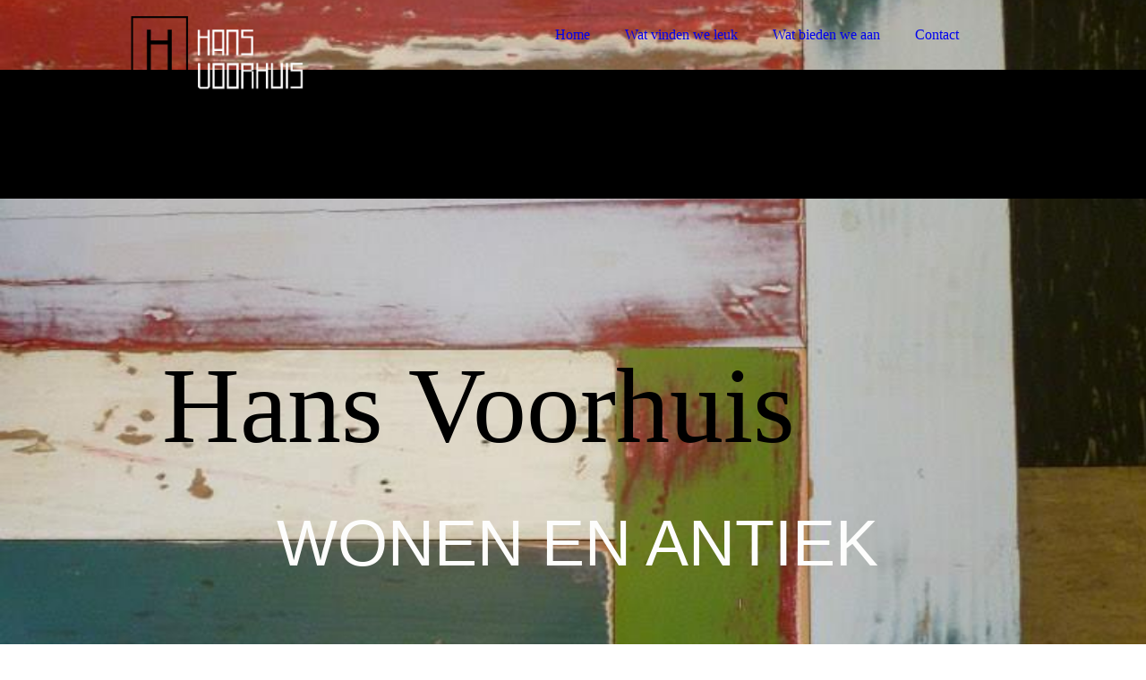

--- FILE ---
content_type: text/html; charset=utf-8
request_url: http://hansvoorhuis.nl/Home/
body_size: 35160
content:
<!DOCTYPE html><html lang="nl"><head><meta http-equiv="Content-Type" content="text/html; charset=UTF-8"><title>HANS VOORHUIS WONEN EN ANTIEK - Home</title><meta name="description" content="Hans Voorhuis wonen en antiek is sinds 1973 actief en gevestigd in Arnhem. De winkel met 'de bolderwagen' ademt een aangename sfeer uit. Elk vertrek bevat verschillend ingerichte woonkamers waarin meubilair, verlichting, klokken en andere decoratieve voorwerpen perfect op elkaar afgestemd zijn. Dankzij meer dan 40 jaar ervaring en een brede kennis van zaken op het gebied van antiek en klassiek wonen, kunnen wij u voorzien van gedegen advies en professionele begeleiding bij de inrichting van uw woning of bedrijf. Een hoge mate van kwaliteit en een persoonlijke benadering staan hierbij voorop."><meta name="keywords" content="antiek, wonen, meubels, inrichting, banken, kasten, interieur, accessoires, klokken, lampen, modern"><link href="http://58742341.swh.strato-hosting.eu/Home/" rel="canonical"><meta content="HANS VOORHUIS WONEN EN ANTIEK - Home" property="og:title"><meta content="website" property="og:type"><meta content="http://58742341.swh.strato-hosting.eu/Home/" property="og:url"><meta content="http://58742341.swh.strato-hosting.eu/.cm4all/uproc.php/0/LOGO2017.png?_=16008003318" property="og:image"><script>
              window.beng = window.beng || {};
              window.beng.env = {
                language: "en",
                country: "US",
                mode: "deploy",
                context: "page",
                pageId: "000001969284",
                pageLanguage: "nl",
                skeletonId: "",
                scope: "1765095",
                isProtected: false,
                navigationText: "Home",
                instance: "1",
                common_prefix: "https://strato-editor.com",
                design_common: "https://strato-editor.com/beng/designs/",
                design_template: "sys/cm_dux_092",
                path_design: "https://strato-editor.com/beng/designs/data/sys/cm_dux_092/",
                path_res: "https://strato-editor.com/res/",
                path_bengres: "https://strato-editor.com/beng/res/",
                masterDomain: "",
                preferredDomain: "",
                preprocessHostingUri: function(uri) {
                  
                    return uri || "";
                  
                },
                hideEmptyAreas: false
              };
            </script><script xmlns="http://www.w3.org/1999/xhtml" src="https://strato-editor.com/cm4all-beng-proxy/beng-proxy.js"></script><link xmlns="http://www.w3.org/1999/xhtml" rel="stylesheet" href="https://strato-editor.com/.cm4all/e/static/3rdparty/font-awesome/css/font-awesome.min.css"></link><link rel="stylesheet" type="text/css" href="https://strato-editor.com/.cm4all/res/static/libcm4all-js-widget/3.89.7/css/widget-runtime.css" />
<link rel="stylesheet" type="text/css" href="https://strato-editor.com/.cm4all/res/static/beng-editor/5.3.138/css/deploy.css" />
<link rel="stylesheet" type="text/css" href="https://strato-editor.com/.cm4all/res/static/libcm4all-js-widget/3.89.7/css/slideshow-common.css" />
<script src="https://strato-editor.com/.cm4all/res/static/jquery-1.7/jquery.js"></script><script src="https://strato-editor.com/.cm4all/res/static/prototype-1.7.3/prototype.js"></script><script src="https://strato-editor.com/.cm4all/res/static/jslib/1.4.1/js/legacy.js"></script><script src="https://strato-editor.com/.cm4all/res/static/libcm4all-js-widget/3.89.7/js/widget-runtime.js"></script>
<script src="https://strato-editor.com/.cm4all/res/static/libcm4all-js-widget/3.89.7/js/slideshow-common.js"></script>
<script src="https://strato-editor.com/.cm4all/res/static/beng-editor/5.3.138/js/deploy.js"></script>
<script type="text/javascript" src="https://strato-editor.com/.cm4all/uro/assets/js/uro-min.js"></script><link href="https://strato-editor.com/.cm4all/designs/static/sys/cm_dux_092/1769040077.0486045/css/main.css" rel="stylesheet" type="text/css"><meta name="viewport" content="width=device-width, initial-scale=1"><link href="https://strato-editor.com/.cm4all/designs/static/sys/cm_dux_092/1769040077.0486045/css/cm-templates-global-style.css" rel="stylesheet" type="text/css"><link href="/.cm4all/handler.php/vars.css?v=20240904174506" type="text/css" rel="stylesheet"><style type="text/css">.cm-logo {background-image: url("/.cm4all/uproc.php/0/.logo2017-2.png/picture-1200?_=160082ca9e8");
        background-position: 0px 0px;
background-size: 230px 140px;
background-repeat: no-repeat;
      }</style><script type="text/javascript">window.cmLogoWidgetId = "STRATP_cm4all_com_widgets_Logo_12595210";
            window.cmLogoGetCommonWidget = function (){
                return new cm4all.Common.Widget({
            base    : "/Home/index.php/",
            session : "",
            frame   : "",
            path    : "STRATP_cm4all_com_widgets_Logo_12595210"
        })
            };
            window.logoConfiguration = {
                "cm-logo-x" : "0",
        "cm-logo-y" : "0",
        "cm-logo-v" : "2.0",
        "cm-logo-w" : "230",
        "cm-logo-h" : "140",
        "cm-logo-di" : "sys/cm_dux_092",
        "cm-logo-u" : "uro-service://",
        "cm-logo-k" : "%7B%22serviceId%22%3A%220%22%2C%22path%22%3A%22%2F%22%2C%22name%22%3A%22logo2017-2.png%22%2C%22type%22%3A%22image%2Fpng%22%2C%22start%22%3A%22160082ca9e8%22%2C%22size%22%3A%2220066%22%7D",
        "cm-logo-bc" : "",
        "cm-logo-ln" : "",
        "cm-logo-ln$" : "",
        "cm-logo-hi" : false
        ,
        _logoBaseUrl : "uro-service:\/\/",
        _logoPath : "%7B%22serviceId%22%3A%220%22%2C%22path%22%3A%22%2F%22%2C%22name%22%3A%22logo2017-2.png%22%2C%22type%22%3A%22image%2Fpng%22%2C%22start%22%3A%22160082ca9e8%22%2C%22size%22%3A%2220066%22%7D"
        };
          jQuery(document).ready(function() {
            var logoElement = jQuery(".cm-logo");
            logoElement.attr("role", "img");
            logoElement.attr("tabindex", "0");
            logoElement.attr("aria-label", "logo");
          });
        </script><link  rel="shortcut icon"   href="/Home/index.php/;focus=STRATP_cm4all_com_widgets_Favicon_12595235&amp;path=show&amp;frame=STRATP_cm4all_com_widgets_Favicon_12595235?subaction=icon" type="image/png"/><style id="cm_table_styles">
      /*CM1872869d879ac2c23b1c0127_begin*/
        #CM1872869d879ac2c23b1c0127_div {
          margin: 0;
          padding: 0;
          
            width: 100%;
            max-width: 100%;
          
        }
        #CM1872869d879ac2c23b1c0127 {
          border-spacing: 0px;
          
            width: 100%;
          
            margin: 10px -5px; 
            text-align: left;
          
            width: 100%;
          
        }
        #CM1872869d879ac2c23b1c0127 tr.cm_table {
          
            vertical-align: top;
          
        }
        #CM1872869d879ac2c23b1c0127 td.cm_table {
            padding: 5px;
            
        }
        #CM1872869d879ac2c23b1c0127 tr.cm_table.cm_firstrow td.cm_table {
          border-top: 0;
        }
        #CM1872869d879ac2c23b1c0127 tr.cm_table.cm_lastrow td.cm_table {
          border-bottom: 0;
        }
        #CM1872869d879ac2c23b1c0127 td.cm_table.cm_firstcol {
          border-left: 0;
        }
        #CM1872869d879ac2c23b1c0127 td.cm_table.cm_lastcol {
          border-right: 0;
        }
      /*CM1872869d879ac2c23b1c0127_end*/
    </style><style id="cm_background_queries"></style><script type="application/x-cm4all-cookie-consent" data-code=""></script></head><body ondrop="return false;" class=" device-desktop cm-deploy cm-deploy-342 cm-deploy-4x"><div class="cm-background" data-cm-qa-bg="image"></div><div class="cm-background-video" data-cm-qa-bg="video"></div><div class="cm-background-effects" data-cm-qa-bg="effect"></div><div class="page_wrapper cm-templates-container"><header><div class="head_wrapper cm-templates-header"><div class="content_center flexbox_container"><div class="cm-templates-logo cm_can_be_empty cm-logo" id="logo"></div><nav class="navigation_wrapper cm_with_forcesub" id="cm_navigation"><ul id="cm_mainnavigation"><li id="cm_navigation_pid_1969284" class="cm_current"><a title="Home" href="/Home/" class="cm_anchor">Home</a></li><li id="cm_navigation_pid_1981770"><a title="Wat vinden we leuk" href="/Wat-vinden-we-leuk/" class="cm_anchor">Wat vinden we leuk</a></li><li id="cm_navigation_pid_1981838"><a title="Wat bieden we aan" href="/Wat-bieden-we-aan/" class="cm_anchor">Wat bieden we aan</a></li><li id="cm_navigation_pid_1981836"><a title="Contact" href="/Contact/" class="cm_anchor">Contact</a></li></ul></nav></div><div class="triangleBottomLeft triangle cm-templates-triangle--bottom"> </div></div><div class="keyvisual_wrapper cm-template-keyvisual flexbox_container cm_can_be_empty"><div class="cm-template-keyvisual__media cm_can_be_empty cm-kv-0" id="keyvisual"></div><div class="title_wrapper cm_can_be_empty"><div class="title cm_can_be_empty" id="title" style=""><span style="font-size: 120px;">Hans Voorhuis         <span style="font-size: 72px; font-family: Roboto, sans-serif;"><span style="color: #fdfdfc;">WONEN EN ANTIEK</span> </span></span></div><div class="subtitle cm_can_be_empty" id="subtitle" style=""><span style="font-weight: 700; font-size: 48px; font-family: Barlow;"> </span></div></div></div></header><div class="sidebar_wrapper_top cm_can_be_empty"><div class="triangleTopRight triangle cm-templates-triangle--top"> </div><div class="content_center"><aside class="fullsidebar sidebar cm_can_be_empty" id="widgetbar_page_1" data-cm-hintable="yes"><p><span style='font-size: 32px; font-family: "Abril Fatface";'>Adres</span></p><p><span style='font-size: 20px; font-family: "Open Sans", sans-serif;'>Utrechtseweg 177</span></p><p><span style="font-size: 20px;">6812 AC  Arnhem</span></p><p><span style="font-size: 20px;">Nederland</span></p></aside><aside class="fullsidebar sidebar cm_can_be_empty" id="widgetbar_site_2" data-cm-hintable="yes"><p> </p><p><span style='font-family: "Abril Fatface";'><span style="font-size: 36px;">Bel on</span><span style="font-size: 36px;">s op </span></span></p><p><span style='font-size: 20px; font-family: "Open Sans", sans-serif;'><a href="tel:%200653710660" target="_blank" rel="noreferrer noopener" class="cm_anchor">+31653710660</a></span></p></aside></div></div><div class="cm-template-content content_wrapper"><div class="triangleTopLeft triangle cm-templates-triangle--top"> </div><div class="widthWrapper"><div class="content_center"><main class="cm-template-content__main content cm-templates-text" id="content_main" data-cm-hintable="yes"><h2><span style="font-family: Roboto, sans-serif; font-size: xx-large;">Wie zijn wij</span></h2><p> </p><p> </p><div class="clearFloating" style="clear:both;height: 0px; width: auto;"></div><div id="widgetcontainer_STRATP_cm4all_com_widgets_UroPhoto_12806215" class="cm_widget cm4all_com_widgets_UroPhoto cm_widget_float_right" style="width:38.2%; max-width:100%; "><div class="cm_widget_anchor"><a name="STRATP_cm4all_com_widgets_UroPhoto_12806215" id="widgetanchor_STRATP_cm4all_com_widgets_UroPhoto_12806215"><!--cm4all.com.widgets.UroPhoto--></a></div><div xmlns="http://www.w3.org/1999/xhtml" data-uro-type="" style="width:100%;height:100%;" id="uroPhotoOuterSTRATP_cm4all_com_widgets_UroPhoto_12806215"><script type="text/javascript">
                window.uroPhotoWidget_doShow = function(id) {
                    var pSrc = document.getElementById(id).querySelector("img").currentSrc;
                    jQuery("<img/>").css({"max-width":"100%", "max-height":"100%"}).attr("src", pSrc).load(function() {
                        // is it a number and larger than 0 ..., Number.isInteger does not exists in IE
                        if (!isNaN(parseInt(this.width)) && this.width > 0) {
                            Common.openFullscreenImage(pSrc);
                        } else {
                            // TODO: Most likley this is an svg where we need the aspect ratio.
                            // Until we know this, just open with some minimal dimension.
                            Common.openFullscreenImage(pSrc, {minWidth:640, height:480});
                        }
                    });
                };
                </script><a onclick="uroPhotoWidget_doShow('panchorSTRATP_cm4all_com_widgets_UroPhoto_12806215')" href="javascript:;" style="border:0px;" id="panchorSTRATP_cm4all_com_widgets_UroPhoto_12806215">            <picture><source srcset="/.cm4all/uproc.php/0/.de%20bolderwagen%20van%20hans%20voorhuis.png/picture-1600?_=16037d31e98 1x, /.cm4all/uproc.php/0/.de%20bolderwagen%20van%20hans%20voorhuis.png/picture-2600?_=16037d31e98 2x" media="(min-width:800px)"><source srcset="/.cm4all/uproc.php/0/.de%20bolderwagen%20van%20hans%20voorhuis.png/picture-1200?_=16037d31e98 1x, /.cm4all/uproc.php/0/.de%20bolderwagen%20van%20hans%20voorhuis.png/picture-1600?_=16037d31e98 2x" media="(min-width:600px)"><source srcset="/.cm4all/uproc.php/0/.de%20bolderwagen%20van%20hans%20voorhuis.png/picture-800?_=16037d31e98 1x, /.cm4all/uproc.php/0/.de%20bolderwagen%20van%20hans%20voorhuis.png/picture-1200?_=16037d31e98 2x" media="(min-width:400px)"><source srcset="/.cm4all/uproc.php/0/.de%20bolderwagen%20van%20hans%20voorhuis.png/picture-400?_=16037d31e98 1x, /.cm4all/uproc.php/0/.de%20bolderwagen%20van%20hans%20voorhuis.png/picture-800?_=16037d31e98 2x" media="(min-width:200px)"><source srcset="/.cm4all/uproc.php/0/.de%20bolderwagen%20van%20hans%20voorhuis.png/picture-200?_=16037d31e98 1x, /.cm4all/uproc.php/0/.de%20bolderwagen%20van%20hans%20voorhuis.png/picture-400?_=16037d31e98 2x" media="(min-width:100px)"><img src="/.cm4all/uproc.php/0/.de%20bolderwagen%20van%20hans%20voorhuis.png/picture-200?_=16037d31e98" data-uro-original="/.cm4all/uproc.php/0/de%20bolderwagen%20van%20hans%20voorhuis.png?_=16037d31e98" onerror="uroGlobal().util.error(this, '', 'uro-widget')" alt="" style="width:100%;" title="" loading="lazy"></picture>
<script type="text/javascript">
                (function() {
                    var wiid = 'STRATP_cm4all_com_widgets_UroPhoto_12806215';
                    
                    var src = jQuery("#uroPhotoOuter" + wiid + " img").attr("data-uro-original");
                    jQuery("<img/>").attr("src", src).load(function() {
                        /* see 10568/10534 */
                        jQuery("[id$='"+wiid+"']").css({"max-width":this.width});
                    });
                    
                }());
            </script><span></span></a></div></div><p><span style="font-family: Roboto, sans-serif; color: #808080; font-size: large;">Hans Voorhuis wonen en antiek is sinds 1973 actief en gevestigd in Arnhem. De winkel met 'de bolderwagen' ademt een aangename sfeer uit. Elk vertrek bevat verschillend ingerichte woonkamers waarin meubilair, verlichting, klokken en andere decoratieve voorwerpen perfect op elkaar afgestemd zijn. </span></p><p><br></p><p style="text-align: left;"><span style="font-family: Roboto, sans-serif; color: #808080; font-size: large;">Dankzij meer dan 40 jaar ervaring en een brede kennis van zaken op het gebied van antiek en klassiek wonen, kunnen wij u voorzien van gedegen advies en professionele begeleiding bij de inrichting van uw woning of bedrijf. Een hoge mate van kwaliteit en een persoonlijke benadering staan hierbij voorop.</span></p><p style="text-align: left;"><br></p><p style="text-align: left;"><span style="font-family: Roboto, sans-serif; color: #808080; font-size: large; text-align: center;">Onze winkel is al sinds 1980 gevestigd aan de Utrechtseweg 177. Van oorsprong één van de meest historische plekjes in Arnhem. U ben altijd welkom in onze winkel. Bij vragen kunt u contact opnemen via onze <a href="/Contact/" class="cm_anchor">contactgegevens</a>.</span></p><p style="text-align: left;"><br></p><div id="cm_bottom_clearer" style="clear: both;" contenteditable="false"></div></main></div></div><div class="triangleBottomLeft triangle cm-templates-triangle--bottom"> </div></div><div class="sidebar_wrapper_bottom cm_can_be_empty"><div class="content_center"><aside class="fullsidebar sidebar cm_can_be_empty" id="widgetbar_page_3" data-cm-hintable="yes"><h2>Contactgegevens </h2><p><span style="color: #fdfdfc; font-size: 20px; font-family: Barlow;"><a href="mailto:info%40hansvoorhuis.nl?subject=Contact%20via%20website&amp;body=Geachte%20heer%20Voorhuis%2C%0A" class="cm_anchor">i</a><a href="mailto:info%40hansvoorhuis.nl?subject=Contact%20via%20website&amp;body=Geachte%20heer%20Voorhuis%2C%0A" class="cm_anchor">nfo@hansvoorhuis.nl</a></span></p><p><span style="color: #fdfdfc; font-size: 20px;"><a href="tel:+31%20(0)%2026%20-%20445%2009%2056" target="_blank" rel="noreferrer noopener" class="cm_anchor">+31 (0) 26 - 445 09 56</a></span></p><p><a href="tel:%200653710660" target="_blank" rel="noreferrer noopener" style="font-size: 20px; font-family: Barlow;" class="cm_anchor">+31(0)6-53710660</a></p><p><span style="color: #fdfdfc; font-size: 20px;"><a href="https://www.facebook.com/hansvoorhuiswonenenantiek?fref=ts" target="_blank" rel="noreferrer noopener" class="cm_anchor">Facebook</a></span></p><p><br></p><p> </p></aside><aside class="fullsidebar sidebar cm_can_be_empty" id="widgetbar_site_4" data-cm-hintable="yes"><h2>Openingstijden</h2><div id="CM1872869d879ac2c23b1c0127_div" style="overflow-x:auto;"><table id="CM1872869d879ac2c23b1c0127" class="cm_table"><tbody class="cm_table"><tr class="cm_table cm_firstrow"><td class="cm_table cm_firstcol"><p><span style="font-family: inherit; font-size: inherit; font-style: inherit; font-weight: inherit;">Maandag</span><br></p></td><td class="cm_table cm_lastcol"><p>Na telefonische afspraak via <a href="tel:%200653710660" target="_blank" rel="noreferrer noopener" class="cm_anchor">0653710660</a></p></td></tr><tr class="cm_table"><td class="cm_table cm_firstcol"><p>Dinsdag</p></td><td class="cm_table cm_lastcol"><p>Na telefonische afspraak via <a href="tel:%200653710660" target="_blank" rel="noreferrer noopener" class="cm_anchor">0653710660</a><br></p></td></tr><tr class="cm_table"><td class="cm_table cm_firstcol"><p>Woensdag</p></td><td class="cm_table cm_lastcol"><p>Na telefonische afspraak via <a href="tel:%200653710660" target="_blank" rel="noreferrer noopener" class="cm_anchor">0653710660</a><br></p></td></tr><tr class="cm_table"><td class="cm_table cm_firstcol"><p>Donderdag</p></td><td class="cm_table cm_lastcol"><p>10.00 – 18.00<br></p></td></tr><tr class="cm_table"><td class="cm_table cm_firstcol"><p>Vrijdag</p></td><td class="cm_table cm_lastcol"><p>10.00 – 18.00<br></p></td></tr><tr class="cm_table"><td class="cm_table cm_firstcol"><p>Zaterdag</p></td><td class="cm_table cm_lastcol"><p>10.00 – 17.00<br></p></td></tr><tr class="cm_table cm_lastrow"><td class="cm_table cm_firstcol"><p>Zondag</p></td><td class="cm_table cm_lastcol"><p>Na telefonische afspraak via <a href="tel:%200653710660" target="_blank" rel="noreferrer noopener" class="cm_anchor">0653710660</a></p></td></tr></tbody></table></div></aside></div></div><div class="sidebar_wrapper_bottom_background cm_can_be_empty"><div class="triangleTopLeft triangle cm-templates-triangle--top"> </div><div class="content_center"><aside class="fullsidebar sidebar cm_can_be_empty" id="widgetbar_page_5" data-cm-hintable="yes"><h2>Deel ons via Sociale Media</h2><p> </p></aside><aside class="fullsidebar sidebar cm_can_be_empty" id="widgetbar_site_6" data-cm-hintable="yes"><p> </p><div id="widgetcontainer_STRATP_com_cm4all_wdn_social_SocialBookmark_12688973" class="
				    cm_widget_block
					cm_widget com_cm4all_wdn_social_SocialBookmark cm_widget_block_center" style="width:100%; max-width:100%; "><div class="cm_widget_anchor"><a name="STRATP_com_cm4all_wdn_social_SocialBookmark_12688973" id="widgetanchor_STRATP_com_cm4all_wdn_social_SocialBookmark_12688973"><!--com.cm4all.wdn.social.SocialBookmark--></a></div><a  class="cm4all-cookie-consent"   href="/Home/index.php/;focus=STRATP_com_cm4all_wdn_social_SocialBookmark_12688973&amp;frame=STRATP_com_cm4all_wdn_social_SocialBookmark_12688973" data-wcid="com.cm4all.wdn.social.SocialBookmark" data-wiid="STRATP_com_cm4all_wdn_social_SocialBookmark_12688973" data-lazy="true" data-thirdparty="true" data-statistics="false" rel="nofollow" data-blocked="true"><!--STRATP_com_cm4all_wdn_social_SocialBookmark_12688973--></a></div></aside></div></div><div class="footer_wrapper cm_can_be_empty"><div class="triangleTopLeft triangle cm-templates-triangle--top"> </div><div class="content_center"><div class="sidebar_wrapper"><aside class="fullsidebar sidebar cm_can_be_empty" id="widgetbar_page_7" data-cm-hintable="yes"><p> </p></aside><aside class="fullsidebar sidebar cm_can_be_empty" id="widgetbar_site_8" data-cm-hintable="yes"><p><br></p></aside></div><footer class="cm-templates-footer cm_can_be_empty" id="footer" data-cm-hintable="yes">© 2024 Hans Voorhuis Wonen en Antiek - alle rechten voorbehouden<br></footer></div></div><div class="mobile_navigation"><nav class="navigation_wrapper cm_with_forcesub" id="cm_mobile_navigation"><ul id="cm_mainnavigation"><li id="cm_navigation_pid_1969284" class="cm_current"><a title="Home" href="/Home/" class="cm_anchor">Home</a></li><li id="cm_navigation_pid_1981770"><a title="Wat vinden we leuk" href="/Wat-vinden-we-leuk/" class="cm_anchor">Wat vinden we leuk</a></li><li id="cm_navigation_pid_1981838"><a title="Wat bieden we aan" href="/Wat-bieden-we-aan/" class="cm_anchor">Wat bieden we aan</a></li><li id="cm_navigation_pid_1981836"><a title="Contact" href="/Contact/" class="cm_anchor">Contact</a></li></ul></nav></div><div class="toggle_navigation"><div class="hamburger"><span class="hamburger-box"><span class="hamburger-inner"> </span></span></div></div></div><script type="text/javascript" src="https://strato-editor.com/.cm4all/designs/static/sys/cm_dux_092/1769040077.0486045/js/effects.js"></script><script type="text/javascript" src="https://strato-editor.com/.cm4all/designs/static/sys/cm_dux_092/1769040077.0486045/js/changeBurgerColor.js"></script><script type="text/javascript" src="https://strato-editor.com/.cm4all/designs/static/sys/cm_dux_092/1769040077.0486045/js/cm_template-focus-point.js"></script><script type="text/javascript" src="https://strato-editor.com/.cm4all/designs/static/sys/cm_dux_092/1769040077.0486045/js/cm-templates-global-script.js"></script><div class="cm_widget_anchor"><a name="STRATP_cm4all_com_widgets_CookiePolicy_12595212" id="widgetanchor_STRATP_cm4all_com_widgets_CookiePolicy_12595212"><!--cm4all.com.widgets.CookiePolicy--></a></div><div style="display:none" class="cm-wp-container cm4all-cookie-policy-placeholder-template"><div class="cm-wp-header"><h4 class="cm-wp-header__headline">Externe inhoud</h4><p class="cm-wp-header__text">De inhoud die hier wordt weergegeven kan niet worden weergegeven vanwege de huidige <a class="cm-wp-header__link" href="#" onclick="openCookieSettings();return false;">cookie-instellingen</a>.</p></div><div class="cm-wp-content"><div class="cm-wp-content__control"><label aria-checked="false" role="switch" tabindex="0" class="cm-wp-content-switcher"><input tabindex="-1" type="checkbox" class="cm-wp-content-switcher__checkbox" /><span class="cm-wp-content-switcher__label">Inhoud van derden</span></label></div><p class="cm-wp-content__text">Deze website kan inhoud of functies aanbieden die door derden op eigen verantwoordelijkheid wordt geleverd. Deze derden kunnen hun eigen cookies plaatsen, bijvoorbeeld om de activiteit van de gebruiker te volgen of om hun aanbiedingen te personaliseren en te optimaliseren.</p></div></div><div aria-labelledby="cookieSettingsDialogTitle" role="dialog" style="position: fixed;" class="cm-cookie-container cm-hidden" id="cookieSettingsDialog"><div class="cm-cookie-header"><h4 id="cookieSettingsDialogTitle" class="cm-cookie-header__headline">Cookie-instellingen</h4><div autofocus="autofocus" tabindex="0" role="button" class="cm-cookie-header__close-button" title="Sluiten"></div></div><div aria-describedby="cookieSettingsDialogContent" class="cm-cookie-content"><p id="cookieSettingsDialogContent" class="cm-cookie-content__text">Deze website maakt gebruik van cookies om bezoekers een optimale gebruikerservaring te bieden. Bepaalde inhoud van derden wordt alleen weergegeven als "Inhoud van derden" is ingeschakeld.</p><div class="cm-cookie-content__controls"><div class="cm-cookie-controls-container"><div class="cm-cookie-controls cm-cookie-controls--essential"><div class="cm-cookie-flex-wrapper"><label aria-details="cookieSettingsEssentialDetails" aria-labelledby="cookieSettingsEssentialLabel" aria-checked="true" role="switch" tabindex="0" class="cm-cookie-switch-wrapper"><input tabindex="-1" id="cookieSettingsEssential" type="checkbox" disabled="disabled" checked="checked" /><span></span></label><div class="cm-cookie-expand-wrapper"><span id="cookieSettingsEssentialLabel">Technisch noodzakelijk</span><div tabindex="0" aria-controls="cookieSettingsEssentialDetails" aria-expanded="false" role="button" class="cm-cookie-content-expansion-button" title="Uitvouwen / inklappen"></div></div></div><div class="cm-cookie-content-expansion-text" id="cookieSettingsEssentialDetails">Deze cookies zijn noodzakelijk voor de werking van de website, bijvoorbeeld om deze te beschermen tegen aanvallen van hackers en om te zorgen voor een uniforme uitstraling van de site, aangepast op de vraag van bezoekers.</div></div><div class="cm-cookie-controls cm-cookie-controls--statistic"><div class="cm-cookie-flex-wrapper"><label aria-details="cookieSettingsStatisticsDetails" aria-labelledby="cookieSettingsStatisticsLabel" aria-checked="false" role="switch" tabindex="0" class="cm-cookie-switch-wrapper"><input tabindex="-1" id="cookieSettingsStatistics" type="checkbox" /><span></span></label><div class="cm-cookie-expand-wrapper"><span id="cookieSettingsStatisticsLabel">Analytisch</span><div tabindex="0" aria-controls="cookieSettingsStatisticsDetails" aria-expanded="false" role="button" class="cm-cookie-content-expansion-button" title="Uitvouwen / inklappen"></div></div></div><div class="cm-cookie-content-expansion-text" id="cookieSettingsStatisticsDetails">Deze cookies worden gebruikt om de gebruikerservaring verder te optimaliseren. Dit omvat statistieken die door derden websitebeheerder worden verstrekt en de weergave van gepersonaliseerde advertenties door het volgen van de gebruikersactiviteit op verschillende websites.</div></div><div class="cm-cookie-controls cm-cookie-controls--third-party"><div class="cm-cookie-flex-wrapper"><label aria-details="cookieSettingsThirdpartyDetails" aria-labelledby="cookieSettingsThirdpartyLabel" aria-checked="false" role="switch" tabindex="0" class="cm-cookie-switch-wrapper"><input tabindex="-1" id="cookieSettingsThirdparty" type="checkbox" /><span></span></label><div class="cm-cookie-expand-wrapper"><span id="cookieSettingsThirdpartyLabel">Inhoud van derden</span><div tabindex="0" aria-controls="cookieSettingsThirdpartyDetails" aria-expanded="false" role="button" class="cm-cookie-content-expansion-button" title="Uitvouwen / inklappen"></div></div></div><div class="cm-cookie-content-expansion-text" id="cookieSettingsThirdpartyDetails">Deze website kan inhoud of functies aanbieden die door derden op eigen verantwoordelijkheid wordt geleverd. Deze derden kunnen hun eigen cookies plaatsen, bijvoorbeeld om de activiteit van de gebruiker te volgen of om hun aanbiedingen te personaliseren en te optimaliseren.</div></div></div><div class="cm-cookie-content-button"><div tabindex="0" role="button" onclick="rejectAllCookieTypes(); setTimeout(saveCookieSettings, 400);" class="cm-cookie-button cm-cookie-content-button--reject-all"><span>Weigeren</span></div><div tabindex="0" role="button" onclick="selectAllCookieTypes(); setTimeout(saveCookieSettings, 400);" class="cm-cookie-button cm-cookie-content-button--accept-all"><span>Accepteer alle</span></div><div tabindex="0" role="button" onclick="saveCookieSettings();" class="cm-cookie-button cm-cookie-content-button--save"><span>Opslaan</span></div></div></div></div></div><script type="text/javascript">
      Common.loadCss("/.cm4all/widgetres.php/cm4all.com.widgets.CookiePolicy/show.css?v=3.3.38");
    </script><script data-tracking="true" data-cookie-settings-enabled="true" src="/.cm4all/widgetres.php/cm4all.com.widgets.CookiePolicy/show.js?v=3.3.38" defer="defer" id="cookieSettingsScript"></script><noscript ><div style="position:absolute;bottom:0;" id="statdiv"><img alt="" height="1" width="1" src="https://strato-editor.com/.cm4all/_pixel.img?site=1827930-NvZyb8tu&amp;page=pid_1969284&amp;path=%2FHome%2Findex.php%2F&amp;nt=Home"/></div></noscript><script  type="text/javascript">//<![CDATA[
            document.body.insertAdjacentHTML('beforeend', '<div style="position:absolute;bottom:0;" id="statdiv"><img alt="" height="1" width="1" src="https://strato-editor.com/.cm4all/_pixel.img?site=1827930-NvZyb8tu&amp;page=pid_1969284&amp;path=%2FHome%2Findex.php%2F&amp;nt=Home&amp;domain='+escape(document.location.hostname)+'&amp;ref='+escape(document.referrer)+'"/></div>');
        //]]></script><div xmlns="http://www.w3.org/1999/xhtml" class="cm-smart-access-button"><div class="scaler"><i class="fa fa-th" aria-hidden="true"></i></div></div><div xmlns="http://www.w3.org/1999/xhtml" class="cm-smart-access-menu num-buttons-4"><div class="protector"></div><div class="tiles"><a href="mailto:info@hansvoorhuis.nl" target=""><div class="tile mail"><div class="icon"><i class="fa fa-mail" aria-hidden="true"></i></div><div class="title">E-mailen</div></div></a><a href="tel:+31 (0) 653710660" target=""><div class="tile call"><div class="icon"><i class="fa fa-call" aria-hidden="true"></i></div><div class="title">Bellen</div></div></a><a href="/Contact/" target=""><div class="tile map"><div class="icon"><i class="fa fa-map" aria-hidden="true"></i></div><div class="title">Map</div></div></a><a href="https://www.facebook.com/hansvoorhuiswonenenantiek?fref=ts" target="_blank"><div class="tile facebook"><div class="icon"><i class="fa fa-facebook" aria-hidden="true"></i></div><div class="title">Facebook</div></div></a></div></div><div style="display: none;" id="keyvisualWidgetVideosContainer"></div><style type="text/css">.cm-kv-0 {
background-color: ;
background-position: 0px -46px;
background-size: 1589px 1192px;
background-repeat: no-repeat;
}
            @media(min-width: 100px), (min-resolution: 72dpi), (-webkit-min-device-pixel-ratio: 1) {.cm-kv-0{background-image:url("/.cm4all/uproc.php/0/.1003714_609742959070973_413931623_n.jpg/picture-200?_=16008b2a2c8");}}@media(min-width: 100px), (min-resolution: 144dpi), (-webkit-min-device-pixel-ratio: 2) {.cm-kv-0{background-image:url("/.cm4all/uproc.php/0/.1003714_609742959070973_413931623_n.jpg/picture-400?_=16008b2a2c8");}}@media(min-width: 200px), (min-resolution: 72dpi), (-webkit-min-device-pixel-ratio: 1) {.cm-kv-0{background-image:url("/.cm4all/uproc.php/0/.1003714_609742959070973_413931623_n.jpg/picture-400?_=16008b2a2c8");}}@media(min-width: 200px), (min-resolution: 144dpi), (-webkit-min-device-pixel-ratio: 2) {.cm-kv-0{background-image:url("/.cm4all/uproc.php/0/.1003714_609742959070973_413931623_n.jpg/picture-800?_=16008b2a2c8");}}@media(min-width: 400px), (min-resolution: 72dpi), (-webkit-min-device-pixel-ratio: 1) {.cm-kv-0{background-image:url("/.cm4all/uproc.php/0/.1003714_609742959070973_413931623_n.jpg/picture-800?_=16008b2a2c8");}}@media(min-width: 400px), (min-resolution: 144dpi), (-webkit-min-device-pixel-ratio: 2) {.cm-kv-0{background-image:url("/.cm4all/uproc.php/0/.1003714_609742959070973_413931623_n.jpg/picture-1200?_=16008b2a2c8");}}@media(min-width: 600px), (min-resolution: 72dpi), (-webkit-min-device-pixel-ratio: 1) {.cm-kv-0{background-image:url("/.cm4all/uproc.php/0/.1003714_609742959070973_413931623_n.jpg/picture-1200?_=16008b2a2c8");}}@media(min-width: 600px), (min-resolution: 144dpi), (-webkit-min-device-pixel-ratio: 2) {.cm-kv-0{background-image:url("/.cm4all/uproc.php/0/.1003714_609742959070973_413931623_n.jpg/picture-1600?_=16008b2a2c8");}}@media(min-width: 800px), (min-resolution: 72dpi), (-webkit-min-device-pixel-ratio: 1) {.cm-kv-0{background-image:url("/.cm4all/uproc.php/0/.1003714_609742959070973_413931623_n.jpg/picture-1600?_=16008b2a2c8");}}@media(min-width: 800px), (min-resolution: 144dpi), (-webkit-min-device-pixel-ratio: 2) {.cm-kv-0{background-image:url("/.cm4all/uproc.php/0/.1003714_609742959070973_413931623_n.jpg/picture-2600?_=16008b2a2c8");}}
</style><style type="text/css">
			#keyvisual {
				overflow: hidden;
			}
			.kv-video-wrapper {
				width: 100%;
				height: 100%;
				position: relative;
			}
			</style><script type="text/javascript">
				jQuery(document).ready(function() {
					function moveTempVideos(slideshow, isEditorMode) {
						var videosContainer = document.getElementById('keyvisualWidgetVideosContainer');
						if (videosContainer) {
							while (videosContainer.firstChild) {
								var div = videosContainer.firstChild;
								var divPosition = div.className.substring('cm-kv-0-tempvideo-'.length);
								if (isEditorMode && parseInt(divPosition) > 1) {
									break;
								}
								videosContainer.removeChild(div);
								if (div.nodeType == Node.ELEMENT_NODE) {
									var pos = '';
									if (slideshow) {
										pos = '-' + divPosition;
									}
									var kv = document.querySelector('.cm-kv-0' + pos);
									if (kv) {
										if (!slideshow) {
											var wrapperDiv = document.createElement("div"); 
											wrapperDiv.setAttribute("class", "kv-video-wrapper");
											kv.insertBefore(wrapperDiv, kv.firstChild);
											kv = wrapperDiv;
										}
										while (div.firstChild) {
											kv.appendChild(div.firstChild);
										}
										if (!slideshow) {
											break;
										}
									}
								}
							}
						}
					}

					function kvClickAction(mode, href) {
						if (mode == 'internal') {
							if (!window.top.syntony || !/_home$/.test(window.top.syntony.bifmState)) {
								window.location.href = href;
							}
						} else if (mode == 'external') {
							var a = document.createElement('a');
							a.href = href;
							a.target = '_blank';
							a.rel = 'noreferrer noopener';
							a.click();
						}
					}

					var keyvisualElement = jQuery("[cm_type=keyvisual]");
					if(keyvisualElement.length == 0){
						keyvisualElement = jQuery("#keyvisual");
					}
					if(keyvisualElement.length == 0){
						keyvisualElement = jQuery("[class~=cm-kv-0]");
					}
				
						keyvisualElement.attr("role", "img");
						keyvisualElement.attr("tabindex", "0");
						keyvisualElement.attr("aria-label", "hoofdafbeelding");
					
					moveTempVideos(false, false);
					var video = document.querySelector('#keyvisual video');
					if (video) {
						video.play();
					}
				
			});
		</script></body></html>
